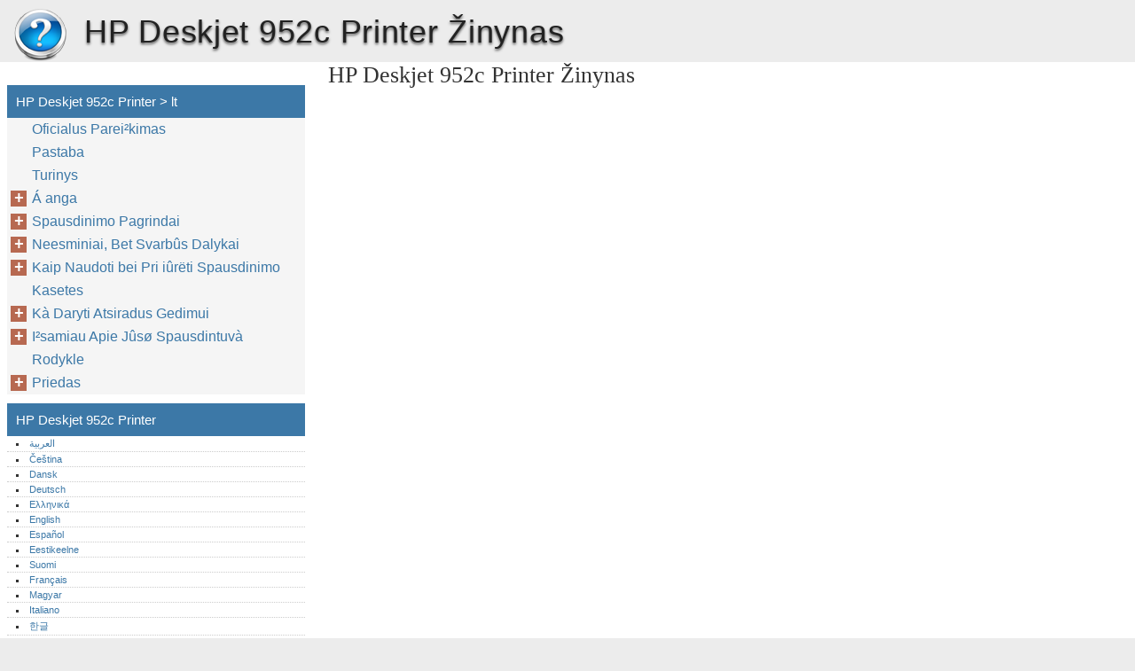

--- FILE ---
content_type: text/html
request_url: https://hp-deskjet-952c-printer.inkjetdoc.com/lt/
body_size: 4945
content:
<!doctype html><html lang=lt>
<head>
<meta charset=utf-8>
<meta name=viewport content="width=device-width,minimum-scale=1,user-scalable=yes">
<meta name=format-detection content="telephone=no">
<link rel=icon href=https://i.inkjetdoc.com/favicon.ico>
<link rel=stylesheet href="https://i.inkjetdoc.com/HP Deskjet 952c Printer/lt/style.min.css">
<link rel=stylesheet href=https://i.inkjetdoc.com/style.min.css>
<title>lt - HP Deskjet 952c Printer</title>
<meta name=description content="!">
<meta name=robots content="max-image-preview:large">
<link rel=canonical href=https://hp-deskjet-952c-printer.inkjetdoc.com/lt/>
<meta property="og:locale" content="en_US">
<meta property="og:site_name" content="HP Deskjet 952c Printer - HP Deskjet 952c Printer help documents in multiple languages in a single place">
<meta property="og:type" content="article">
<meta property="og:title" content="lt - HP Deskjet 952c Printer">
<meta property="og:description" content="!">
<meta property="og:url" content="https://hp-deskjet-952c-printer.inkjetdoc.com/lt/">
<meta property="article:published_time" content="2020-09-28T05:36:02+00:00">
<meta property="article:modified_time" content="2020-09-28T05:36:02+00:00">
<meta name=twitter:card content="summary">
<meta name=twitter:title content="lt - HP Deskjet 952c Printer">
<meta name=twitter:description content="!">
<script type=application/ld+json class=aioseo-schema>
			{"@context":"https:\/\/schema.org","@graph":[{"@type":"WebSite","@id":"https:\/\/hp-deskjet-952c-printer.inkjetdoc.com\/#website","url":"https:\/\/hp-deskjet-952c-printer.inkjetdoc.com\/","name":"HP Deskjet 952c Printer","description":"HP Deskjet 952c Printer help documents in multiple languages in a single place","inLanguage":"en-US","publisher":{"@id":"https:\/\/hp-deskjet-952c-printer.inkjetdoc.com\/#organization"}},{"@type":"Organization","@id":"https:\/\/hp-deskjet-952c-printer.inkjetdoc.com\/#organization","name":"HP Deskjet 952c Printer","url":"https:\/\/hp-deskjet-952c-printer.inkjetdoc.com\/"},{"@type":"BreadcrumbList","@id":"https:\/\/hp-deskjet-952c-printer.inkjetdoc.com\/lt\/#breadcrumblist","itemListElement":[{"@type":"ListItem","@id":"https:\/\/hp-deskjet-952c-printer.inkjetdoc.com\/#listItem","position":1,"item":{"@type":"WebPage","@id":"https:\/\/hp-deskjet-952c-printer.inkjetdoc.com\/","name":"Home","description":"HP DeskJet Printer User\u2019s Guide for Windows 950C Series English","url":"https:\/\/hp-deskjet-952c-printer.inkjetdoc.com\/"},"nextItem":"https:\/\/hp-deskjet-952c-printer.inkjetdoc.com\/lt\/#listItem"},{"@type":"ListItem","@id":"https:\/\/hp-deskjet-952c-printer.inkjetdoc.com\/lt\/#listItem","position":2,"item":{"@type":"WebPage","@id":"https:\/\/hp-deskjet-952c-printer.inkjetdoc.com\/lt\/","name":"lt","description":"!","url":"https:\/\/hp-deskjet-952c-printer.inkjetdoc.com\/lt\/"},"previousItem":"https:\/\/hp-deskjet-952c-printer.inkjetdoc.com\/#listItem"}]},{"@type":"WebPage","@id":"https:\/\/hp-deskjet-952c-printer.inkjetdoc.com\/lt\/#webpage","url":"https:\/\/hp-deskjet-952c-printer.inkjetdoc.com\/lt\/","name":"lt - HP Deskjet 952c Printer","description":"!","inLanguage":"en-US","isPartOf":{"@id":"https:\/\/hp-deskjet-952c-printer.inkjetdoc.com\/#website"},"breadcrumb":{"@id":"https:\/\/hp-deskjet-952c-printer.inkjetdoc.com\/lt\/#breadcrumblist"},"datePublished":"2020-09-28T05:36:02+00:00","dateModified":"2020-09-28T05:36:02+00:00"}]}
		</script>
<link rel=dns-prefetch href=//s.w.org>
<link rel=stylesheet id=wp-block-library-css href="https://hp-deskjet-952c-printer.inkjetdoc.com/wp-includes/css/dist/block-library/style.min.css?ver=5.9.2" media=all>
<style id=global-styles-inline-css>body{--wp--preset--color--black:#000000;--wp--preset--color--cyan-bluish-gray:#abb8c3;--wp--preset--color--white:#ffffff;--wp--preset--color--pale-pink:#f78da7;--wp--preset--color--vivid-red:#cf2e2e;--wp--preset--color--luminous-vivid-orange:#ff6900;--wp--preset--color--luminous-vivid-amber:#fcb900;--wp--preset--color--light-green-cyan:#7bdcb5;--wp--preset--color--vivid-green-cyan:#00d084;--wp--preset--color--pale-cyan-blue:#8ed1fc;--wp--preset--color--vivid-cyan-blue:#0693e3;--wp--preset--color--vivid-purple:#9b51e0;--wp--preset--gradient--vivid-cyan-blue-to-vivid-purple:linear-gradient(135deg,rgba(6,147,227,1) 0%,rgb(155,81,224) 100%);--wp--preset--gradient--light-green-cyan-to-vivid-green-cyan:linear-gradient(135deg,rgb(122,220,180) 0%,rgb(0,208,130) 100%);--wp--preset--gradient--luminous-vivid-amber-to-luminous-vivid-orange:linear-gradient(135deg,rgba(252,185,0,1) 0%,rgba(255,105,0,1) 100%);--wp--preset--gradient--luminous-vivid-orange-to-vivid-red:linear-gradient(135deg,rgba(255,105,0,1) 0%,rgb(207,46,46) 100%);--wp--preset--gradient--very-light-gray-to-cyan-bluish-gray:linear-gradient(135deg,rgb(238,238,238) 0%,rgb(169,184,195) 100%);--wp--preset--gradient--cool-to-warm-spectrum:linear-gradient(135deg,rgb(74,234,220) 0%,rgb(151,120,209) 20%,rgb(207,42,186) 40%,rgb(238,44,130) 60%,rgb(251,105,98) 80%,rgb(254,248,76) 100%);--wp--preset--gradient--blush-light-purple:linear-gradient(135deg,rgb(255,206,236) 0%,rgb(152,150,240) 100%);--wp--preset--gradient--blush-bordeaux:linear-gradient(135deg,rgb(254,205,165) 0%,rgb(254,45,45) 50%,rgb(107,0,62) 100%);--wp--preset--gradient--luminous-dusk:linear-gradient(135deg,rgb(255,203,112) 0%,rgb(199,81,192) 50%,rgb(65,88,208) 100%);--wp--preset--gradient--pale-ocean:linear-gradient(135deg,rgb(255,245,203) 0%,rgb(182,227,212) 50%,rgb(51,167,181) 100%);--wp--preset--gradient--electric-grass:linear-gradient(135deg,rgb(202,248,128) 0%,rgb(113,206,126) 100%);--wp--preset--gradient--midnight:linear-gradient(135deg,rgb(2,3,129) 0%,rgb(40,116,252) 100%);--wp--preset--duotone--dark-grayscale:url('#wp-duotone-dark-grayscale');--wp--preset--duotone--grayscale:url('#wp-duotone-grayscale');--wp--preset--duotone--purple-yellow:url('#wp-duotone-purple-yellow');--wp--preset--duotone--blue-red:url('#wp-duotone-blue-red');--wp--preset--duotone--midnight:url('#wp-duotone-midnight');--wp--preset--duotone--magenta-yellow:url('#wp-duotone-magenta-yellow');--wp--preset--duotone--purple-green:url('#wp-duotone-purple-green');--wp--preset--duotone--blue-orange:url('#wp-duotone-blue-orange');--wp--preset--font-size--small:13px;--wp--preset--font-size--medium:20px;--wp--preset--font-size--large:36px;--wp--preset--font-size--x-large:42px}.has-black-color{color:var(--wp--preset--color--black)!important}.has-cyan-bluish-gray-color{color:var(--wp--preset--color--cyan-bluish-gray)!important}.has-white-color{color:var(--wp--preset--color--white)!important}.has-pale-pink-color{color:var(--wp--preset--color--pale-pink)!important}.has-vivid-red-color{color:var(--wp--preset--color--vivid-red)!important}.has-luminous-vivid-orange-color{color:var(--wp--preset--color--luminous-vivid-orange)!important}.has-luminous-vivid-amber-color{color:var(--wp--preset--color--luminous-vivid-amber)!important}.has-light-green-cyan-color{color:var(--wp--preset--color--light-green-cyan)!important}.has-vivid-green-cyan-color{color:var(--wp--preset--color--vivid-green-cyan)!important}.has-pale-cyan-blue-color{color:var(--wp--preset--color--pale-cyan-blue)!important}.has-vivid-cyan-blue-color{color:var(--wp--preset--color--vivid-cyan-blue)!important}.has-vivid-purple-color{color:var(--wp--preset--color--vivid-purple)!important}.has-black-background-color{background-color:var(--wp--preset--color--black)!important}.has-cyan-bluish-gray-background-color{background-color:var(--wp--preset--color--cyan-bluish-gray)!important}.has-white-background-color{background-color:var(--wp--preset--color--white)!important}.has-pale-pink-background-color{background-color:var(--wp--preset--color--pale-pink)!important}.has-vivid-red-background-color{background-color:var(--wp--preset--color--vivid-red)!important}.has-luminous-vivid-orange-background-color{background-color:var(--wp--preset--color--luminous-vivid-orange)!important}.has-luminous-vivid-amber-background-color{background-color:var(--wp--preset--color--luminous-vivid-amber)!important}.has-light-green-cyan-background-color{background-color:var(--wp--preset--color--light-green-cyan)!important}.has-vivid-green-cyan-background-color{background-color:var(--wp--preset--color--vivid-green-cyan)!important}.has-pale-cyan-blue-background-color{background-color:var(--wp--preset--color--pale-cyan-blue)!important}.has-vivid-cyan-blue-background-color{background-color:var(--wp--preset--color--vivid-cyan-blue)!important}.has-vivid-purple-background-color{background-color:var(--wp--preset--color--vivid-purple)!important}.has-black-border-color{border-color:var(--wp--preset--color--black)!important}.has-cyan-bluish-gray-border-color{border-color:var(--wp--preset--color--cyan-bluish-gray)!important}.has-white-border-color{border-color:var(--wp--preset--color--white)!important}.has-pale-pink-border-color{border-color:var(--wp--preset--color--pale-pink)!important}.has-vivid-red-border-color{border-color:var(--wp--preset--color--vivid-red)!important}.has-luminous-vivid-orange-border-color{border-color:var(--wp--preset--color--luminous-vivid-orange)!important}.has-luminous-vivid-amber-border-color{border-color:var(--wp--preset--color--luminous-vivid-amber)!important}.has-light-green-cyan-border-color{border-color:var(--wp--preset--color--light-green-cyan)!important}.has-vivid-green-cyan-border-color{border-color:var(--wp--preset--color--vivid-green-cyan)!important}.has-pale-cyan-blue-border-color{border-color:var(--wp--preset--color--pale-cyan-blue)!important}.has-vivid-cyan-blue-border-color{border-color:var(--wp--preset--color--vivid-cyan-blue)!important}.has-vivid-purple-border-color{border-color:var(--wp--preset--color--vivid-purple)!important}.has-vivid-cyan-blue-to-vivid-purple-gradient-background{background:var(--wp--preset--gradient--vivid-cyan-blue-to-vivid-purple)!important}.has-light-green-cyan-to-vivid-green-cyan-gradient-background{background:var(--wp--preset--gradient--light-green-cyan-to-vivid-green-cyan)!important}.has-luminous-vivid-amber-to-luminous-vivid-orange-gradient-background{background:var(--wp--preset--gradient--luminous-vivid-amber-to-luminous-vivid-orange)!important}.has-luminous-vivid-orange-to-vivid-red-gradient-background{background:var(--wp--preset--gradient--luminous-vivid-orange-to-vivid-red)!important}.has-very-light-gray-to-cyan-bluish-gray-gradient-background{background:var(--wp--preset--gradient--very-light-gray-to-cyan-bluish-gray)!important}.has-cool-to-warm-spectrum-gradient-background{background:var(--wp--preset--gradient--cool-to-warm-spectrum)!important}.has-blush-light-purple-gradient-background{background:var(--wp--preset--gradient--blush-light-purple)!important}.has-blush-bordeaux-gradient-background{background:var(--wp--preset--gradient--blush-bordeaux)!important}.has-luminous-dusk-gradient-background{background:var(--wp--preset--gradient--luminous-dusk)!important}.has-pale-ocean-gradient-background{background:var(--wp--preset--gradient--pale-ocean)!important}.has-electric-grass-gradient-background{background:var(--wp--preset--gradient--electric-grass)!important}.has-midnight-gradient-background{background:var(--wp--preset--gradient--midnight)!important}.has-small-font-size{font-size:var(--wp--preset--font-size--small)!important}.has-medium-font-size{font-size:var(--wp--preset--font-size--medium)!important}.has-large-font-size{font-size:var(--wp--preset--font-size--large)!important}.has-x-large-font-size{font-size:var(--wp--preset--font-size--x-large)!important}</style>
<link rel=https://api.w.org/ href=https://hp-deskjet-952c-printer.inkjetdoc.com/wp-json/><link rel=alternate type=application/json href=https://hp-deskjet-952c-printer.inkjetdoc.com/wp-json/wp/v2/pages/1298></head>
<body>
<div id=wrapper>
<div id=head class=clearfloat>
<div class=clearfloat>
<a href=/lt hreflang=lt title="HP Deskjet 952c Printer" id=logo style=background:url(https://i.inkjetdoc.com/help_logo.png)>HP Deskjet 952c Printer</a>
<div id=tagline><h1>HP Deskjet 952c Printer Žinynas</h1></div>
<div class=right>
</div>
</div>
<div id=navtop><div id=navleft></div><div id=navright></div></div>
</div>
<div class="container clearfloat"><div id=contwrapper>
<div class=adcontent style=width:0;height:0>
</div>
<h2>HP Deskjet 952c Printer Žinynas</h2>
<div id=content>
<div class=post id=post_1298>
<div class="entry clearfloat">
<div class=clearfix></div>
<div id=pdfcont class=clearfix>
<div class=chapter><div id=page1-div style=width:892px;height:1263px class=prel>
<img width=892 height=1263 src="https://i.inkjetdoc.com/HP Deskjet 952c Printer/lt/HP Deskjet 952c Printer_lt001.png" alt="background image">
<p style=top:323px;left:293px class="ft1-0 pabs wsnw"> 
<p style=top:368px;left:293px class="ft1-0 pabs wsnw"> 
<p style=top:413px;left:293px class="ft1-0 pabs wsnw"> 
<p style=top:458px;left:293px class="ft1-0 pabs wsnw"> 
<p style=top:548px;left:293px class="ft1-0 pabs wsnw">
<p style=top:818px;left:293px class="ft1-0 pabs wsnw"> !
</div>
<div id=page2-div style=width:892px;height:251px class="prel oh">
<img width=892 height=1263 src="https://i.inkjetdoc.com/HP Deskjet 952c Printer/lt/HP Deskjet 952c Printer_lt002.png" alt="background image">
<p style=top:185px;left:222px class="ft2-0 pabs wsnw">
</div>
</div></div>
</div>
</div>
</div>
<div class=adbottom>
</div>
</div>
<div id=sidebar>
<div class=adsidebar style=width:0;height:0>
</div>
<div id=sidebar-top>
<h3>HP Deskjet 952c Printer > lt</h3>
<div id=sidebar-menu>
<ul id=treeview data-curpage=1298>
<li><a href=/lt/oficialus-parei-kimas/>Oficialus Parei²kimas</a>
<li><a href=/lt/pastaba/>Pastaba</a>
<li><a href=/lt/turinys/>Turinys</a>
<li><a href=/lt/%c3%a1-anga/>Á anga</a>
<ul>
<li><a href=/lt/%c3%a1-anga/a%c3%a8i%c3%bb-kad-nusipirkote-hp-deskjet-spausdintuv%c3%a0/>Aèiû, kad nusipirkote HP DeskJet spausdintuvà!</a>
<ul>
<li><a href=/lt/%c3%a1-anga/a%c3%a8i%c3%bb-kad-nusipirkote-hp-deskjet-spausdintuv%c3%a0/ypatingos-hp-deskjet-spausdintuvo-savyb%c3%abs/>Ypatingos HP DeskJet Spausdintuvo Savybës</a>
<li><a href=/lt/%c3%a1-anga/a%c3%a8i%c3%bb-kad-nusipirkote-hp-deskjet-spausdintuv%c3%a0/kur-rasti-daugiau-informacijos/>Kur Rasti Daugiau Informacijos?</a>
<li><a href=/lt/%c3%a1-anga/a%c3%a8i%c3%bb-kad-nusipirkote-hp-deskjet-spausdintuv%c3%a0/windows-3-1x-vartotojams/>Windows 3.1x Vartotojams</a>
</ul>

</ul>

<li><a href=/lt/spausdinimo-pagrindai/>Spausdinimo Pagrindai</a>
<ul>
<li><a href=/lt/spausdinimo-pagrindai/mygtukai-ir-%c3%a3viesiniai-indikatoriai/>Mygtukai ir Ãviesiniai Indikatoriai</a>
<li><a href=/lt/spausdinimo-pagrindai/popieriaus-d%c3%abklai/>Popieriaus Dëklai</a>
<ul>
<li><a href=/lt/spausdinimo-pagrindai/popieriaus-d%c3%abklai/d%c3%abklas-in/>Dëklas IN</a>
<li><a href=/lt/spausdinimo-pagrindai/popieriaus-d%c3%abklai/d%c3%abklas-out/>Dëklas OUT</a>
<li><a href=/lt/spausdinimo-pagrindai/popieriaus-d%c3%abklai/fotopopieriaus-d%c3%abklas/>Fotopopieriaus Dëklas</a>
</ul>

<li><a href=/lt/spausdinimo-pagrindai/kaip-pri-i%c3%bbr%c3%abti-spausdintuv%c3%a0/>Kaip Pri iûrëti Spausdintuvà</a>
<li><a href=/lt/spausdinimo-pagrindai/kaip-spausdinti/>Kaip Spausdinti</a>
<ul>
<li><a href=/lt/spausdinimo-pagrindai/kaip-spausdinti/kaip-surasti-hp-printer-properties-dialogo-langel%c3%a1/>Kaip Surasti HP Printer Properties Dialogo Langelá</a>
</ul>

<li><a href=/lt/spausdinimo-pagrindai/printer-properties-dialogo-langelis/>Printer Properties Dialogo Langelis</a>
<ul>
<li><a href=/lt/spausdinimo-pagrindai/printer-properties-dialogo-langelis/kortel%c3%ab-setup/>Kortelë Setup</a>
<li><a href=/lt/spausdinimo-pagrindai/printer-properties-dialogo-langelis/kortel%c3%ab-features/>Kortelë Features</a>
<li><a href=/lt/spausdinimo-pagrindai/printer-properties-dialogo-langelis/kortel%c3%ab-advanced/>Kortelë Advanced</a>
</ul>

<li><a href=/lt/spausdinimo-pagrindai/hp-deskjet-toolbox-5/>HP DeskJet Toolbox</a>
<ul>
<li><a href=/lt/spausdinimo-pagrindai/hp-deskjet-toolbox-5/windows-95-98-ir-windows-nt-4-0/>Windows 95, 98 ir Windows NT 4.0</a>
<li><a href=/lt/spausdinimo-pagrindai/hp-deskjet-toolbox-5/kortel%c3%ab-printer-services/>Kortelë Printer Services</a>
</ul>

</ul>

<li><a href=/lt/neesminiai-bet-svarb%c3%bbs-dalykai/>Neesminiai, Bet Svarbûs Dalykai</a>
<ul>
<li><a href=/lt/neesminiai-bet-svarb%c3%bbs-dalykai/koks-tinkamas-popierius/>Koks Tinkamas Popierius</a>
<li><a href=/lt/neesminiai-bet-svarb%c3%bbs-dalykai/kaip-spausdinti-ant-%c3%a1vairi%c3%b8-popieriaus-bei-kitokios-terp%c3%abs-r%c3%bb-i%c3%b8/>Kaip Spausdinti Ant Ávairiø Popieriaus Bei Kitokios Terpës Rû²iø</a>
</ul>

<li><a href=/lt/kaip-naudoti-bei-pri-i%c3%bbr%c3%abti-spausdinimo-kasetes/>Kaip Naudoti bei Pri iûrëti Spausdinimo Kasetes</a>
<ul>
<li><a href=/lt/kaip-naudoti-bei-pri-i%c3%bbr%c3%abti-spausdinimo-kasetes/spausdinimo-kase%c3%a8i%c3%b8-b%c3%bbkl%c3%ab/>Spausdinimo Kaseèiø Bûklë</a>
<li><a href=/lt/kaip-naudoti-bei-pri-i%c3%bbr%c3%abti-spausdinimo-kasetes/kaip-pakeisti-spausdinimo-kasetes/>Kaip Pakeisti Spausdinimo Kasetes</a>
<ul>
<li><a href=/lt/kaip-naudoti-bei-pri-i%c3%bbr%c3%abti-spausdinimo-kasetes/kaip-pakeisti-spausdinimo-kasetes/spausdinimo-kasetei-pakeisti/>Spausdinimo Kasetei Pakeisti:</a>
</ul>

<li><a href=/lt/kaip-naudoti-bei-pri-i%c3%bbr%c3%abti-spausdinimo-kasetes/kaip-saugoti-spausdinimo-kasetes/>Kaip Saugoti Spausdinimo Kasetes</a>
<li><a href=/lt/kaip-naudoti-bei-pri-i%c3%bbr%c3%abti-spausdinimo-kasetes/kaip-valyti-spausdinimo-kasetes/>Kaip Valyti Spausdinimo Kasetes</a>
<ul>
<li><a href=/lt/kaip-naudoti-bei-pri-i%c3%bbr%c3%abti-spausdinimo-kasetes/kaip-valyti-spausdinimo-kasetes/kada-reikia-valyti/>Kada Reikia Valyti?</a>
<li><a href=/lt/kaip-naudoti-bei-pri-i%c3%bbr%c3%abti-spausdinimo-kasetes/kaip-valyti-spausdinimo-kasetes/jei-matote-kad-tr%c3%bbksta-linij%c3%b8-ar-ta-k%c3%b8/>Jei Matote, kad Trûksta Linijø ar Ta²kø</a>
<li><a href=/lt/kaip-naudoti-bei-pri-i%c3%bbr%c3%abti-spausdinimo-kasetes/kaip-valyti-spausdinimo-kasetes/jei-matote-ra-alo-dry-ius/>Jei Matote Ra²alo Dry ius</a>
<li><a href=/lt/kaip-naudoti-bei-pri-i%c3%bbr%c3%abti-spausdinimo-kasetes/kaip-valyti-spausdinimo-kasetes/kaip-spausdinimo-kasetes-bei-spausdinimo-kase%c3%a8i%c3%b8-r%c3%abmus-valyti-rankiniu-b%c3%bbdu/>Kaip Spausdinimo Kasetes bei Spausdinimo Kaseèiø Rëmus Valyti Rankiniu Bûdu</a>
</ul>

<li><a href=/lt/kaip-naudoti-bei-pri-i%c3%bbr%c3%abti-spausdinimo-kasetes/ala-d%c3%abl-spausdinimo-kase%c3%a8i%c3%b8-u-pildymo/>×ala Dël Spausdinimo Kaseèiø U pildymo</a>
</ul>

<li><a href=/lt/k%c3%a0-daryti-atsiradus-gedimui/>Kà Daryti Atsiradus Gedimui</a>
<ul>
<li><a href=/lt/k%c3%a0-daryti-atsiradus-gedimui/patarimai-kaip-elgtis-atsiradus-gedimui/>Patarimai, Kaip Elgtis Atsiradus Gedimui</a>
<li><a href=/lt/k%c3%a0-daryti-atsiradus-gedimui/hp-klient%c3%b8-aptarnavimas/>HP Klientø Aptarnavimas</a>
<ul>
<li><a href=/lt/k%c3%a0-daryti-atsiradus-gedimui/hp-klient%c3%b8-aptarnavimas/hp-klient%c3%b8-aptarnavimas-per-internet%c3%a0/>HP Klientø Aptarnavimas per Internetà</a>
<li><a href=/lt/k%c3%a0-daryti-atsiradus-gedimui/hp-klient%c3%b8-aptarnavimas/hp-klient%c3%b8-aptarnavimo-audio-patarimai-tik-jav/>HP Klientø Aptarnavimo Audio Patarimai (tik JAV)</a>
<li><a href=/lt/k%c3%a0-daryti-atsiradus-gedimui/hp-klient%c3%b8-aptarnavimas/spausdintuvo-programin%c3%ab-%c3%a1ranga/>Spausdintuvo Programinë Áranga</a>
<li><a href=/lt/k%c3%a0-daryti-atsiradus-gedimui/hp-klient%c3%b8-aptarnavimas/hp-klient%c3%b8-aptarnavimas-remontas/>HP Klientø Aptarnavimas - Remontas</a>
<li><a href=/lt/k%c3%a0-daryti-atsiradus-gedimui/hp-klient%c3%b8-aptarnavimas/hp-klient%c3%b8-aptarnavimas-telefonu/>HP Klientø Aptarnavimas Telefonu</a>
<li><a href=/lt/k%c3%a0-daryti-atsiradus-gedimui/hp-klient%c3%b8-aptarnavimas/pasibaigus-nemokamos-telefonin%c3%abs-pagalbos-periodui/>Pasibaigus Nemokamos Telefoninës Pagalbos Periodui</a>
<li><a href=/lt/k%c3%a0-daryti-atsiradus-gedimui/hp-klient%c3%b8-aptarnavimas/papildomos-garantijos-pasirinkimas/>Papildomos Garantijos Pasirinkimas</a>
</ul>

</ul>

<li><a href=/lt/i-samiau-apie-j%c3%bbs%c3%b8-spausdintuv%c3%a0/>I²samiau Apie Jûsø Spausdintuvà</a>
<ul>
<li><a href=/lt/i-samiau-apie-j%c3%bbs%c3%b8-spausdintuv%c3%a0/nustatymo-instrukcijos/>Nustatymo Instrukcijos</a>
<ul>
<li><a href=/lt/i-samiau-apie-j%c3%bbs%c3%b8-spausdintuv%c3%a0/nustatymo-instrukcijos/kaip-naudoti-lygiagret%c3%b8-kabel%c3%a1/>Kaip Naudoti Lygiagretø Kabelá</a>
<li><a href=/lt/i-samiau-apie-j%c3%bbs%c3%b8-spausdintuv%c3%a0/nustatymo-instrukcijos/kaip-naudoti-usb-kabel%c3%a1-reikalinga-windows-98-sistema/>Kaip Naudoti USB Kabelá (Reikalinga Windows 98 sistema)</a>
</ul>

<li><a href=/lt/i-samiau-apie-j%c3%bbs%c3%b8-spausdintuv%c3%a0/techniniai-duomenys/>Techniniai Duomenys</a>
<ul>
<li><a href=/lt/i-samiau-apie-j%c3%bbs%c3%b8-spausdintuv%c3%a0/techniniai-duomenys/kalb%c3%b8-kodai/>Kalbø Kodai</a>
</ul>

<li><a href=/lt/i-samiau-apie-j%c3%bbs%c3%b8-spausdintuv%c3%a0/teisin%c3%ab-informacija/>Teisinë Informacija</a>
<ul>
<li><a href=/lt/i-samiau-apie-j%c3%bbs%c3%b8-spausdintuv%c3%a0/teisin%c3%ab-informacija/pastabos-d%c3%abl-atitikimo/>Pastabos Dël Atitikimo</a>
<li><a href=/lt/i-samiau-apie-j%c3%bbs%c3%b8-spausdintuv%c3%a0/teisin%c3%ab-informacija/ribota-garantija/>Ribota Garantija</a>
<li><a href=/lt/i-samiau-apie-j%c3%bbs%c3%b8-spausdintuv%c3%a0/teisin%c3%ab-informacija/hp-2000-met%c3%b8-garantija/>HP 2000 Metø Garantija</a>
</ul>

</ul>

<li><a href=/lt/rodykle/>Rodykle</a>
<li><a href=/lt/priedas/>Priedas</a>
<ul>
<li><a href=/lt/priedas/spausdinimas-windows-3-1x-sistemoje/>Spausdinimas Windows 3.1x sistemoje</a>
<li><a href=/lt/priedas/windows-3-1x-hp-deskjet-950c-printer-properties-dialogo-langelis/>Windows 3.1x HP DeskJet 950C Printer Properties Dialogo Langelis</a>
<ul>
<li><a href=/lt/priedas/windows-3-1x-hp-deskjet-950c-printer-properties-dialogo-langelis/windows-3-1x-kortel%c3%ab-setup/>Windows 3.1x Kortelë Setup</a>
<li><a href=/lt/priedas/windows-3-1x-hp-deskjet-950c-printer-properties-dialogo-langelis/windows-3-1x-kortel%c3%ab-features/>Windows 3.1x Kortelë Features</a>
<li><a href=/lt/priedas/windows-3-1x-hp-deskjet-950c-printer-properties-dialogo-langelis/windows-3-1x-kortel%c3%ab-color/>Windows 3.1x Kortelë Color</a>
<li><a href=/lt/priedas/windows-3-1x-hp-deskjet-950c-printer-properties-dialogo-langelis/windows-3-1x-kortel%c3%ab-services/>Windows 3.1x Kortelë Services</a>
</ul>

<li><a href=/lt/priedas/windows-3-1x-hp-deskjet-950c-toolbox-5/>Windows 3.1x HP DeskJet 950C Toolbox</a>
<ul>
<li><a href=/lt/priedas/windows-3-1x-hp-deskjet-950c-toolbox-5/how-do-i-4/>How Do I?</a>
</ul>

<li><a href=/lt/priedas/minimalios-spausdinimo-para-t%c3%abs/>Minimalios Spausdinimo Para²tës</a>
<li><a href=/lt/priedas/reikalavimai-sistemai/>Reikalavimai Sistemai</a>
<li><a href=/lt/priedas/dalys-ir-reikmenys/>Dalys ir Reikmenys</a>
<ul>
<li><a href=/lt/priedas/dalys-ir-reikmenys/spausdintuvo-instrukcija-kaip-greitai-prad%c3%abti-darb%c3%a0-ir-vartotojo-vadovai/>Spausdintuvo Instrukcija “Kaip Greitai Pradëti Darbà” ir Vartotojo Vadovai</a>
<li><a href=/lt/priedas/dalys-ir-reikmenys/popierius-ir-kitos-med-iagos-spausdinimui/>Popierius ir Kitos Med iagos Spausdinimui</a>
</ul>

<li><a href=/lt/priedas/informacija-apie-u-sakym%c3%a0/>Informacija Apie U sakymà</a>
</ul>

</ul>
</div>
</div>
<div id=sidebar-bottom>
<h3>HP Deskjet 952c Printer</h3>
<div id=sidebar_lang>
<ul>
<li><a href=/ar/ hreflang=ar>العربية</a>
<li><a href=/cs/ hreflang=cs>Čeština</a>
<li><a href=/da/ hreflang=da>Dansk</a>
<li><a href=/de/ hreflang=de>Deutsch</a>
<li><a href=/el/ hreflang=el>Ελληνικά</a>
<li><a href=/en/ hreflang=en>English</a>
<li><a href=/es/ hreflang=es>Español</a>
<li><a href=/et/ hreflang=et>Eestikeelne</a>
<li><a href=/fi/ hreflang=fi>Suomi</a>
<li><a href=/fr/ hreflang=fr>Français</a>
<li><a href=/hu/ hreflang=hu>Magyar</a>
<li><a href=/it/ hreflang=it>Italiano</a>
<li><a href=/ko/ hreflang=ko>한글</a>
<li class=current><a href=/lt/ hreflang=lt>Lietuvių</a>
<li><a href=/nl/ hreflang=nl>Nederlands</a>
<li><a href=/no/ hreflang=no>Norsk (bokmål)‎</a>
<li><a href=/pl/ hreflang=pl>Polski</a>
<li><a href=/pt/ hreflang=pt>Português‎</a>
<li><a href=/sk/ hreflang=sk>Slovenčina</a>
<li><a href=/sv/ hreflang=sv>Svenska</a>
<li><a href=/tr/ hreflang=tr>Türkçe</a>
<li><a href=/zh-cn/ hreflang=zh_cn>简体中文</a>
</ul>
</div>
</div>
</div></div>
<div id=footer>Powered by <a href=https://inkjetdoc.com/ hreflang=en>inkjetdoc.com</a></div>
<script src=//ajax.googleapis.com/ajax/libs/jquery/1.7.2/jquery.min.js></script><script src=https://i.inkjetdoc.com/tree.min.js></script>
</body>
</html>

--- FILE ---
content_type: text/css
request_url: https://i.inkjetdoc.com/HP%20Deskjet%20952c%20Printer/lt/style.min.css
body_size: 43327
content:
.prel{position:relative}.pabs{position:absolute}.oh{overflow:hidden}.wsnw{white-space:nowrap}p{margin:0;padding:0}.ft1-0{font-size:41px;font-family:LLEOEJ+MSTT31753358d8o1118443S00;color:#000}.ft2-0{font-size:20px;font-family:LLEOOB+MSTT31753358d8o559221S00;color:#000}.ft2-1{font-size:14px;font-family:LLEOPC+MSTT31753358d8o400158S00;color:#000}.ft2-2{font-size:13px;font-family:LLEPBL+MSTT3130b40adfo360134S00;color:#000}.ft2-3{font-size:13px;line-height:22px;font-family:LLEPBL+MSTT3130b40adfo360134S00;color:#000}.ft3-0{font-size:14px;font-family:LLEOPC+MSTT31753358d8o400158S00;color:#000}.ft3-1{font-size:16px;font-family:LLFFGD+MSTT3130b40adfo438163S00;color:#000}.ft3-2{font-size:13px;font-family:LLEPBL+MSTT3130b40adfo360134S00;color:#000}.ft3-3{font-size:32px;font-family:LLFHDK+MSTT31753358d8o879348S00;color:#000}.ft3-4{font-size:13px;line-height:19px;font-family:LLEPBL+MSTT3130b40adfo360134S00;color:#000}.ft4-0{font-size:14px;font-family:LLEOPC+MSTT31753358d8o400158S00;color:#000}.ft4-1{font-size:18px;font-family:LLFHKJ+MSTT31753358d8o479190S00;color:#000}.ft5-0{font-size:14px;font-family:LLEOPC+MSTT31753358d8o400158S00;color:#000}.ft5-1{font-size:32px;font-family:LLFHDK+MSTT31753358d8o879348S00;color:#000}.ft5-2{font-size:20px;font-family:LLEOOB+MSTT31753358d8o559221S00;color:#000}.ft5-3{font-size:14px;font-family:LLGCID+MSTT3130b40adfo379141S00;color:#000}.ft5-4{font-size:18px;font-family:LLFHKJ+MSTT31753358d8o479190S00;color:#000}.ft5-5{font-size:5px;font-family:HPSansBold;color:#231f20}.ft5-6{font-size:13px;font-family:LLEPBL+MSTT3130b40adfo360134S00;color:#000}.ft5-7{font-size:14px;font-family:LLGPKN+MSTT317e37191co379139IS00;color:#000}.ft5-8{font-size:14px;line-height:18px;font-family:LLGCID+MSTT3130b40adfo379141S00;color:#000}.ft5-9{font-size:13px;line-height:17px;font-family:LLEPBL+MSTT3130b40adfo360134S00;color:#000}.ft6-0{font-size:14px;font-family:LLEOPC+MSTT31753358d8o400158S00;color:#000}.ft6-1{font-size:18px;font-family:LLFHKJ+MSTT31753358d8o479190S00;color:#000}.ft6-2{font-size:14px;font-family:LLGCID+MSTT3130b40adfo379141S00;color:#000}.ft6-3{font-size:14px;font-family:LLGPKN+MSTT317e37191co379139IS00;color:#000}.ft6-4{font-size:14px;font-family:LLHIDN+MSTT31753358d8o379150S00;color:#000}.ft6-5{font-size:14px;line-height:18px;font-family:LLGCID+MSTT3130b40adfo379141S00;color:#000}.ft7-0{font-size:14px;font-family:LLEOPC+MSTT31753358d8o400158S00;color:#000}.ft7-1{font-size:54px;font-family:LLHPKG+MSTT31753358d8o1439570S00;color:#fff}.ft7-2{font-size:32px;font-family:LLFHDK+MSTT31753358d8o879348S00;color:#000}.ft7-3{font-size:20px;font-family:LLEOOB+MSTT31753358d8o559221S00;color:#000}.ft7-4{font-size:14px;font-family:LLGCID+MSTT3130b40adfo379141S00;color:#000}.ft7-5{font-size:14px;font-family:LLHIDN+MSTT31753358d8o379150S00;color:#000}.ft7-6{font-size:15px;font-family:LLIOKE+MSTT31753358d8o420166S00;color:#fff}.ft8-0{font-size:14px;font-family:LLEOPC+MSTT31753358d8o400158S00;color:#000}.ft8-1{font-size:18px;font-family:LLFHKJ+MSTT31753358d8o479190S00;color:#000}.ft8-2{font-size:20px;font-family:LLEOOB+MSTT31753358d8o559221S00;color:#fff}.ft8-3{font-size:20px;font-family:LLEOOB+MSTT31753358d8o559221S00;color:#000}.ft8-4{font-size:14px;font-family:LLGCID+MSTT3130b40adfo379141S00;color:#000}.ft8-5{font-size:13px;font-family:LLEPBL+MSTT3130b40adfo360134S00;color:#000}.ft8-6{font-size:14px;line-height:23px;font-family:LLGCID+MSTT3130b40adfo379141S00;color:#000}.ft9-0{font-size:14px;font-family:LLEOPC+MSTT31753358d8o400158S00;color:#000}.ft9-1{font-size:18px;font-family:LLFHKJ+MSTT31753358d8o479190S00;color:#000}.ft9-2{font-size:20px;font-family:LLEOOB+MSTT31753358d8o559221S00;color:#fff}.ft9-3{font-size:14px;font-family:LLGCID+MSTT3130b40adfo379141S00;color:#000}.ft9-4{font-size:20px;font-family:LLEOOB+MSTT31753358d8o559221S00;color:#000}.ft9-5{font-size:14px;font-family:MSTT3130b40adfo379156S00;color:#000}.ft9-6{font-size:14px;font-family:LLHIDN+MSTT31753358d8o379150S00;color:#000}.ft9-7{font-size:13px;font-family:LLEPBL+MSTT3130b40adfo360134S00;color:#000}.ft9-8{font-size:14px;line-height:23px;font-family:LLGCID+MSTT3130b40adfo379141S00;color:#000}.ft10-0{font-size:14px;font-family:LLEOPC+MSTT31753358d8o400158S00;color:#000}.ft10-1{font-size:18px;font-family:LLFHKJ+MSTT31753358d8o479190S00;color:#000}.ft10-2{font-size:20px;font-family:LLEOOB+MSTT31753358d8o559221S00;color:#fff}.ft10-3{font-size:20px;font-family:LLEOOB+MSTT31753358d8o559221S00;color:#000}.ft10-4{font-size:14px;font-family:LLGCID+MSTT3130b40adfo379141S00;color:#000}.ft10-5{font-size:13px;font-family:LLEPBL+MSTT3130b40adfo360134S00;color:#000}.ft10-6{font-size:14px;font-family:LLGPKN+MSTT317e37191co379139IS00;color:#000}.ft11-0{font-size:14px;font-family:LLEOPC+MSTT31753358d8o400158S00;color:#000}.ft11-1{font-size:18px;font-family:LLFHKJ+MSTT31753358d8o479190S00;color:#000}.ft11-2{font-size:20px;font-family:LLEOOB+MSTT31753358d8o559221S00;color:#fff}.ft11-3{font-size:15px;font-family:LLIOKE+MSTT31753358d8o420166S00;color:#000}.ft11-4{font-size:14px;font-family:LLHIDN+MSTT31753358d8o379150S00;color:#000}.ft11-5{font-size:14px;font-family:LLGCID+MSTT3130b40adfo379141S00;color:#000}.ft11-6{font-size:17px;font-family:MSTT3130b40adfo459171S00;color:#000}.ft11-7{font-size:13px;font-family:LLEPBL+MSTT3130b40adfo360134S00;color:#000}.ft11-8{font-size:13px;font-family:LLMGDD+MSTT31753358d8o360143S00;color:#000}.ft11-9{font-size:14px;font-family:LLGPKN+MSTT317e37191co379139IS00;color:#000}.ft12-0{font-size:14px;font-family:LLEOPC+MSTT31753358d8o400158S00;color:#000}.ft12-1{font-size:18px;font-family:LLFHKJ+MSTT31753358d8o479190S00;color:#000}.ft12-2{font-size:20px;font-family:LLEOOB+MSTT31753358d8o559221S00;color:#fff}.ft12-3{font-size:20px;font-family:LLEOOB+MSTT31753358d8o559221S00;color:#000}.ft12-4{font-size:14px;font-family:LLGCID+MSTT3130b40adfo379141S00;color:#000}.ft12-5{font-size:13px;font-family:LLEPBL+MSTT3130b40adfo360134S00;color:#000}.ft12-6{font-size:13px;font-family:LLMGDD+MSTT31753358d8o360143S00;color:#000}.ft13-0{font-size:14px;font-family:LLEOPC+MSTT31753358d8o400158S00;color:#000}.ft13-1{font-size:18px;font-family:LLFHKJ+MSTT31753358d8o479190S00;color:#000}.ft13-2{font-size:20px;font-family:LLEOOB+MSTT31753358d8o559221S00;color:#fff}.ft13-3{font-size:13px;font-family:LLEPBL+MSTT3130b40adfo360134S00;color:#000}.ft13-4{font-size:13px;font-family:LLMGDD+MSTT31753358d8o360143S00;color:#000}.ft13-5{font-size:13px;line-height:24px;font-family:LLEPBL+MSTT3130b40adfo360134S00;color:#000}.ft14-0{font-size:14px;font-family:LLEOPC+MSTT31753358d8o400158S00;color:#000}.ft14-1{font-size:18px;font-family:LLFHKJ+MSTT31753358d8o479190S00;color:#000}.ft14-2{font-size:20px;font-family:LLEOOB+MSTT31753358d8o559221S00;color:#fff}.ft14-3{font-size:20px;font-family:LLEOOB+MSTT31753358d8o559221S00;color:#000}.ft14-4{font-size:14px;font-family:LLGCID+MSTT3130b40adfo379141S00;color:#000}.ft14-5{font-size:14px;font-family:LLHIDN+MSTT31753358d8o379150S00;color:#000}.ft14-6{font-size:14px;font-family:MSTT3130b40adfo379156S00;color:#000}.ft14-7{font-size:13px;font-family:LLEPBL+MSTT3130b40adfo360134S00;color:#000}.ft14-8{font-size:13px;font-family:LLNNCC+MSTT317e37191co360132IS00;color:#000}.ft14-9{font-size:13px;font-family:LLMGDD+MSTT31753358d8o360143S00;color:#000}.ft15-0{font-size:14px;font-family:LLEOPC+MSTT31753358d8o400158S00;color:#000}.ft15-1{font-size:54px;font-family:LLHPKG+MSTT31753358d8o1439570S00;color:#fff}.ft15-2{font-size:32px;font-family:LLFHDK+MSTT31753358d8o879348S00;color:#000}.ft15-3{font-size:20px;font-family:LLEOOB+MSTT31753358d8o559221S00;color:#000}.ft15-4{font-size:14px;font-family:LLGCID+MSTT3130b40adfo379141S00;color:#000}.ft15-5{font-size:14px;font-family:LLHIDN+MSTT31753358d8o379150S00;color:#000}.ft15-6{font-size:11px;font-family:MSTT3130b40adfo304113S00;color:#000}.ft15-7{font-size:14px;line-height:23px;font-family:LLGCID+MSTT3130b40adfo379141S00;color:#000}.ft16-0{font-size:14px;font-family:LLEOPC+MSTT31753358d8o400158S00;color:#000}.ft16-1{font-size:18px;font-family:LLFHKJ+MSTT31753358d8o479190S00;color:#000}.ft16-2{font-size:20px;font-family:LLEOOB+MSTT31753358d8o559221S00;color:#fff}.ft16-3{font-size:13px;font-family:LLEPBL+MSTT3130b40adfo360134S00;color:#000}.ft16-4{font-size:16px;font-family:LLOMMO+MSTT31753358d8o438174S00;color:#fff}.ft16-5{font-size:13px;font-family:LLMGDD+MSTT31753358d8o360143S00;color:#000}.ft17-0{font-size:14px;font-family:LLEOPC+MSTT31753358d8o400158S00;color:#000}.ft17-1{font-size:18px;font-family:LLFHKJ+MSTT31753358d8o479190S00;color:#000}.ft17-2{font-size:20px;font-family:LLEOOB+MSTT31753358d8o559221S00;color:#fff}.ft17-3{font-size:16px;font-family:LLOMMO+MSTT31753358d8o438174S00;color:#fff}.ft17-4{font-size:13px;font-family:LLMGDD+MSTT31753358d8o360143S00;color:#000}.ft17-5{font-size:13px;font-family:LLEPBL+MSTT3130b40adfo360134S00;color:#000}.ft17-6{font-size:13px;font-family:LLNNCC+MSTT317e37191co360132IS00;color:#000}.ft17-7{font-size:14px;font-family:LLHIDN+MSTT31753358d8o379150S00;color:#000}.ft18-0{font-size:14px;font-family:LLEOPC+MSTT31753358d8o400158S00;color:#000}.ft18-1{font-size:18px;font-family:LLFHKJ+MSTT31753358d8o479190S00;color:#000}.ft18-2{font-size:20px;font-family:LLEOOB+MSTT31753358d8o559221S00;color:#fff}.ft18-3{font-size:13px;font-family:LLEPBL+MSTT3130b40adfo360134S00;color:#000}.ft18-4{font-size:16px;font-family:LLOMMO+MSTT31753358d8o438174S00;color:#fff}.ft18-5{font-size:13px;font-family:LLMGDD+MSTT31753358d8o360143S00;color:#000}.ft19-0{font-size:14px;font-family:LLEOPC+MSTT31753358d8o400158S00;color:#000}.ft19-1{font-size:18px;font-family:LLFHKJ+MSTT31753358d8o479190S00;color:#000}.ft19-2{font-size:20px;font-family:LLEOOB+MSTT31753358d8o559221S00;color:#fff}.ft19-3{font-size:16px;font-family:LLOMMO+MSTT31753358d8o438174S00;color:#fff}.ft19-4{font-size:13px;font-family:LLMGDD+MSTT31753358d8o360143S00;color:#000}.ft19-5{font-size:13px;font-family:LLEPBL+MSTT3130b40adfo360134S00;color:#000}.ft19-6{font-size:13px;font-family:LLNNCC+MSTT317e37191co360132IS00;color:#000}.ft20-0{font-size:14px;font-family:LLEOPC+MSTT31753358d8o400158S00;color:#000}.ft20-1{font-size:18px;font-family:LLFHKJ+MSTT31753358d8o479190S00;color:#000}.ft20-2{font-size:20px;font-family:LLEOOB+MSTT31753358d8o559221S00;color:#fff}.ft20-3{font-size:13px;font-family:LLEPBL+MSTT3130b40adfo360134S00;color:#000}.ft20-4{font-size:16px;font-family:LLOMMO+MSTT31753358d8o438174S00;color:#fff}.ft20-5{font-size:13px;font-family:LLMGDD+MSTT31753358d8o360143S00;color:#000}.ft21-0{font-size:14px;font-family:LLEOPC+MSTT31753358d8o400158S00;color:#000}.ft21-1{font-size:18px;font-family:LLFHKJ+MSTT31753358d8o479190S00;color:#000}.ft21-2{font-size:20px;font-family:LLEOOB+MSTT31753358d8o559221S00;color:#fff}.ft21-3{font-size:16px;font-family:LLOMMO+MSTT31753358d8o438174S00;color:#fff}.ft21-4{font-size:13px;font-family:LLMGDD+MSTT31753358d8o360143S00;color:#000}.ft21-5{font-size:13px;font-family:LLEPBL+MSTT3130b40adfo360134S00;color:#000}.ft21-6{font-size:13px;font-family:LLNNCC+MSTT317e37191co360132IS00;color:#000}.ft22-0{font-size:14px;font-family:LLEOPC+MSTT31753358d8o400158S00;color:#000}.ft22-1{font-size:18px;font-family:LLFHKJ+MSTT31753358d8o479190S00;color:#000}.ft22-2{font-size:20px;font-family:LLEOOB+MSTT31753358d8o559221S00;color:#fff}.ft22-3{font-size:13px;font-family:LLEPBL+MSTT3130b40adfo360134S00;color:#000}.ft22-4{font-size:16px;font-family:LLOMMO+MSTT31753358d8o438174S00;color:#fff}.ft22-5{font-size:13px;font-family:LLMGDD+MSTT31753358d8o360143S00;color:#000}.ft23-0{font-size:14px;font-family:LLEOPC+MSTT31753358d8o400158S00;color:#000}.ft23-1{font-size:18px;font-family:LLFHKJ+MSTT31753358d8o479190S00;color:#000}.ft23-2{font-size:20px;font-family:LLEOOB+MSTT31753358d8o559221S00;color:#fff}.ft23-3{font-size:16px;font-family:LLOMMO+MSTT31753358d8o438174S00;color:#fff}.ft23-4{font-size:13px;font-family:LLMGDD+MSTT31753358d8o360143S00;color:#000}.ft23-5{font-size:13px;font-family:LLEPBL+MSTT3130b40adfo360134S00;color:#000}.ft23-6{font-size:13px;font-family:LLNNCC+MSTT317e37191co360132IS00;color:#000}.ft23-7{font-size:14px;font-family:LLHIDN+MSTT31753358d8o379150S00;color:#000}.ft24-0{font-size:14px;font-family:LLEOPC+MSTT31753358d8o400158S00;color:#000}.ft24-1{font-size:18px;font-family:LLFHKJ+MSTT31753358d8o479190S00;color:#000}.ft24-2{font-size:20px;font-family:LLEOOB+MSTT31753358d8o559221S00;color:#fff}.ft24-3{font-size:13px;font-family:LLEPBL+MSTT3130b40adfo360134S00;color:#000}.ft24-4{font-size:16px;font-family:LLOMMO+MSTT31753358d8o438174S00;color:#fff}.ft24-5{font-size:13px;font-family:LLMGDD+MSTT31753358d8o360143S00;color:#000}.ft24-6{font-size:14px;font-family:LLGCID+MSTT3130b40adfo379141S00;color:#000}.ft25-0{font-size:14px;font-family:LLEOPC+MSTT31753358d8o400158S00;color:#000}.ft25-1{font-size:18px;font-family:LLFHKJ+MSTT31753358d8o479190S00;color:#000}.ft25-2{font-size:20px;font-family:LLEOOB+MSTT31753358d8o559221S00;color:#fff}.ft25-3{font-size:16px;font-family:LLOMMO+MSTT31753358d8o438174S00;color:#fff}.ft25-4{font-size:13px;font-family:LLMGDD+MSTT31753358d8o360143S00;color:#000}.ft25-5{font-size:13px;font-family:LLEPBL+MSTT3130b40adfo360134S00;color:#000}.ft25-6{font-size:13px;font-family:LLNNCC+MSTT317e37191co360132IS00;color:#000}.ft26-0{font-size:14px;font-family:LLEOPC+MSTT31753358d8o400158S00;color:#000}.ft26-1{font-size:18px;font-family:LLFHKJ+MSTT31753358d8o479190S00;color:#000}.ft26-2{font-size:20px;font-family:LLEOOB+MSTT31753358d8o559221S00;color:#fff}.ft26-3{font-size:13px;font-family:LLEPBL+MSTT3130b40adfo360134S00;color:#000}.ft26-4{font-size:16px;font-family:LLOMMO+MSTT31753358d8o438174S00;color:#fff}.ft26-5{font-size:13px;font-family:LLMGDD+MSTT31753358d8o360143S00;color:#000}.ft26-6{font-size:14px;font-family:LLHIDN+MSTT31753358d8o379150S00;color:#000}.ft27-0{font-size:14px;font-family:LLEOPC+MSTT31753358d8o400158S00;color:#000}.ft27-1{font-size:18px;font-family:LLFHKJ+MSTT31753358d8o479190S00;color:#000}.ft27-2{font-size:20px;font-family:LLEOOB+MSTT31753358d8o559221S00;color:#fff}.ft27-3{font-size:16px;font-family:LLOMMO+MSTT31753358d8o438174S00;color:#fff}.ft27-4{font-size:13px;font-family:LLMGDD+MSTT31753358d8o360143S00;color:#000}.ft27-5{font-size:13px;font-family:LLEPBL+MSTT3130b40adfo360134S00;color:#000}.ft27-6{font-size:13px;font-family:LLNNCC+MSTT317e37191co360132IS00;color:#000}.ft28-0{font-size:14px;font-family:LLEOPC+MSTT31753358d8o400158S00;color:#000}.ft28-1{font-size:18px;font-family:LLFHKJ+MSTT31753358d8o479190S00;color:#000}.ft28-2{font-size:20px;font-family:LLEOOB+MSTT31753358d8o559221S00;color:#fff}.ft28-3{font-size:13px;font-family:LLEPBL+MSTT3130b40adfo360134S00;color:#000}.ft28-4{font-size:16px;font-family:LLOMMO+MSTT31753358d8o438174S00;color:#fff}.ft28-5{font-size:13px;font-family:LLMGDD+MSTT31753358d8o360143S00;color:#000}.ft29-0{font-size:14px;font-family:LLEOPC+MSTT31753358d8o400158S00;color:#000}.ft29-1{font-size:18px;font-family:LLFHKJ+MSTT31753358d8o479190S00;color:#000}.ft29-2{font-size:20px;font-family:LLEOOB+MSTT31753358d8o559221S00;color:#fff}.ft29-3{font-size:16px;font-family:LLOMMO+MSTT31753358d8o438174S00;color:#fff}.ft29-4{font-size:13px;font-family:LLMGDD+MSTT31753358d8o360143S00;color:#000}.ft29-5{font-size:13px;font-family:LLEPBL+MSTT3130b40adfo360134S00;color:#000}.ft29-6{font-size:13px;font-family:LLNNCC+MSTT317e37191co360132IS00;color:#000}.ft30-0{font-size:14px;font-family:LLEOPC+MSTT31753358d8o400158S00;color:#000}.ft30-1{font-size:18px;font-family:LLFHKJ+MSTT31753358d8o479190S00;color:#000}.ft30-2{font-size:20px;font-family:LLEOOB+MSTT31753358d8o559221S00;color:#fff}.ft30-3{font-size:14px;font-family:LLGCID+MSTT3130b40adfo379141S00;color:#000}.ft31-0{font-size:14px;font-family:LLEOPC+MSTT31753358d8o400158S00;color:#000}.ft31-1{font-size:54px;font-family:LLHPKG+MSTT31753358d8o1439570S00;color:#fff}.ft31-2{font-size:32px;font-family:LLFHDK+MSTT31753358d8o879348S00;color:#000}.ft31-3{font-size:20px;font-family:LLEOOB+MSTT31753358d8o559221S00;color:#000}.ft31-4{font-size:14px;font-family:LLGCID+MSTT3130b40adfo379141S00;color:#000}.ft31-5{font-size:13px;font-family:LLEPBL+MSTT3130b40adfo360134S00;color:#000}.ft31-6{font-size:14px;line-height:23px;font-family:LLGCID+MSTT3130b40adfo379141S00;color:#000}.ft32-0{font-size:14px;font-family:LLEOPC+MSTT31753358d8o400158S00;color:#000}.ft32-1{font-size:18px;font-family:LLFHKJ+MSTT31753358d8o479190S00;color:#000}.ft32-2{font-size:20px;font-family:LLEOOB+MSTT31753358d8o559221S00;color:#fff}.ft32-3{font-size:14px;font-family:LLGCID+MSTT3130b40adfo379141S00;color:#000}.ft32-4{font-size:14px;font-family:LLEOPC+MSTT31753358d8o400158S00;color:#fff}.ft32-5{font-size:14px;font-family:LLHIDN+MSTT31753358d8o379150S00;color:#000}.ft33-0{font-size:14px;font-family:LLEOPC+MSTT31753358d8o400158S00;color:#000}.ft33-1{font-size:18px;font-family:LLFHKJ+MSTT31753358d8o479190S00;color:#000}.ft33-2{font-size:20px;font-family:LLEOOB+MSTT31753358d8o559221S00;color:#fff}.ft33-3{font-size:20px;font-family:LLEOOB+MSTT31753358d8o559221S00;color:#000}.ft33-4{font-size:14px;font-family:LLHIDN+MSTT31753358d8o379150S00;color:#000}.ft33-5{font-size:14px;font-family:LLGCID+MSTT3130b40adfo379141S00;color:#000}.ft33-6{font-size:13px;font-family:LLEPBL+MSTT3130b40adfo360134S00;color:#000}.ft33-7{font-size:15px;font-family:LLIOKE+MSTT31753358d8o420166S00;color:#fff}.ft34-0{font-size:14px;font-family:LLEOPC+MSTT31753358d8o400158S00;color:#000}.ft34-1{font-size:18px;font-family:LLFHKJ+MSTT31753358d8o479190S00;color:#000}.ft34-2{font-size:20px;font-family:LLEOOB+MSTT31753358d8o559221S00;color:#fff}.ft34-3{font-size:14px;font-family:LLHIDN+MSTT31753358d8o379150S00;color:#000}.ft34-4{font-size:14px;font-family:LLGCID+MSTT3130b40adfo379141S00;color:#000}.ft34-5{font-size:8px;font-family:Helvetica;color:#231f20}.ft34-6{font-size:7px;font-family:Helvetica;color:#231f20}.ft34-7{font-size:13px;font-family:LLMGDD+MSTT31753358d8o360143S00;color:#000}.ft34-8{font-size:13px;font-family:LLEPBL+MSTT3130b40adfo360134S00;color:#000}.ft34-9{font-size:15px;font-family:LLIOKE+MSTT31753358d8o420166S00;color:#fff}.ft35-0{font-size:14px;font-family:LLEOPC+MSTT31753358d8o400158S00;color:#000}.ft35-1{font-size:18px;font-family:LLFHKJ+MSTT31753358d8o479190S00;color:#000}.ft35-2{font-size:20px;font-family:LLEOOB+MSTT31753358d8o559221S00;color:#fff}.ft35-3{font-size:20px;font-family:LLEOOB+MSTT31753358d8o559221S00;color:#000}.ft35-4{font-size:14px;font-family:LLGCID+MSTT3130b40adfo379141S00;color:#000}.ft35-5{font-size:14px;font-family:MSTT3130b40adfo379156S00;color:#000}.ft35-6{font-size:14px;font-family:LLHIDN+MSTT31753358d8o379150S00;color:#000}.ft35-7{font-size:15px;font-family:LLIOKE+MSTT31753358d8o420166S00;color:#fff}.ft36-0{font-size:14px;font-family:LLEOPC+MSTT31753358d8o400158S00;color:#000}.ft36-1{font-size:18px;font-family:LLFHKJ+MSTT31753358d8o479190S00;color:#000}.ft36-2{font-size:20px;font-family:LLEOOB+MSTT31753358d8o559221S00;color:#fff}.ft36-3{font-size:20px;font-family:LLEOOB+MSTT31753358d8o559221S00;color:#000}.ft36-4{font-size:14px;font-family:LLGCID+MSTT3130b40adfo379141S00;color:#000}.ft36-5{font-size:14px;font-family:LLHIDN+MSTT31753358d8o379150S00;color:#000}.ft36-6{font-size:13px;font-family:LLEPBL+MSTT3130b40adfo360134S00;color:#000}.ft36-7{font-size:11px;font-family:Times;color:#214598}.ft36-8{font-size:16px;font-family:LLFFGD+MSTT3130b40adfo438163S00;color:#000}.ft37-0{font-size:14px;font-family:LLEOPC+MSTT31753358d8o400158S00;color:#000}.ft37-1{font-size:18px;font-family:LLFHKJ+MSTT31753358d8o479190S00;color:#000}.ft37-2{font-size:20px;font-family:LLEOOB+MSTT31753358d8o559221S00;color:#fff}.ft37-3{font-size:14px;font-family:LLGCID+MSTT3130b40adfo379141S00;color:#000}.ft37-4{font-size:15px;font-family:LLIOKE+MSTT31753358d8o420166S00;color:#000}.ft37-5{font-size:14px;font-family:LLHIDN+MSTT31753358d8o379150S00;color:#000}.ft37-6{font-size:15px;font-family:LLIOKE+MSTT31753358d8o420166S00;color:#fff}.ft37-7{font-size:16px;font-family:LLFFGD+MSTT3130b40adfo438163S00;color:#000}.ft37-8{font-size:13px;font-family:LLMGDD+MSTT31753358d8o360143S00;color:#000}.ft37-9{font-size:13px;font-family:LLEPBL+MSTT3130b40adfo360134S00;color:#000}.ft38-0{font-size:14px;font-family:LLEOPC+MSTT31753358d8o400158S00;color:#000}.ft38-1{font-size:18px;font-family:LLFHKJ+MSTT31753358d8o479190S00;color:#000}.ft38-2{font-size:20px;font-family:LLEOOB+MSTT31753358d8o559221S00;color:#fff}.ft38-3{font-size:15px;font-family:LLIOKE+MSTT31753358d8o420166S00;color:#000}.ft38-4{font-size:14px;font-family:LLHIDN+MSTT31753358d8o379150S00;color:#000}.ft38-5{font-size:14px;font-family:LLGCID+MSTT3130b40adfo379141S00;color:#000}.ft38-6{font-size:20px;font-family:LLEOOB+MSTT31753358d8o559221S00;color:#000}.ft38-7{font-size:13px;font-family:LLEPBL+MSTT3130b40adfo360134S00;color:#000}.ft38-8{font-size:13px;font-family:LLMGDD+MSTT31753358d8o360143S00;color:#000}.ft38-9{font-size:14px;line-height:23px;font-family:LLGCID+MSTT3130b40adfo379141S00;color:#000}.ft39-0{font-size:14px;font-family:LLEOPC+MSTT31753358d8o400158S00;color:#000}.ft39-1{font-size:54px;font-family:LLHPKG+MSTT31753358d8o1439570S00;color:#fff}.ft39-2{font-size:32px;font-family:LLFHDK+MSTT31753358d8o879348S00;color:#000}.ft39-3{font-size:20px;font-family:LLEOOB+MSTT31753358d8o559221S00;color:#000}.ft39-4{font-size:14px;font-family:LLGCID+MSTT3130b40adfo379141S00;color:#000}.ft39-5{font-size:18px;font-family:LLFHKJ+MSTT31753358d8o479190S00;color:#000}.ft39-6{font-size:14px;font-family:LLEOPC+MSTT31753358d8o400158S00;color:#fff}.ft39-7{font-size:12px;font-family:LNBGBN+MSTT3130b40adfo340126S00;color:#000}.ft39-8{font-size:13px;font-family:LLEPBL+MSTT3130b40adfo360134S00;color:#000}.ft39-9{font-size:12px;font-family:LNBGHK+MSTT317e37191co340125IS00;color:#000}.ft39-10{font-size:12px;font-family:LNBGKG+MSTT31753358d8o340134S00;color:#000}.ft39-11{font-size:14px;line-height:23px;font-family:LLGCID+MSTT3130b40adfo379141S00;color:#000}.ft40-0{font-size:14px;font-family:LLEOPC+MSTT31753358d8o400158S00;color:#000}.ft40-1{font-size:18px;font-family:LLFHKJ+MSTT31753358d8o479190S00;color:#000}.ft40-2{font-size:20px;font-family:LLEOOB+MSTT31753358d8o559221S00;color:#fff}.ft40-3{font-size:12px;font-family:LNBGBN+MSTT3130b40adfo340126S00;color:#000}.ft40-4{font-size:13px;font-family:LLEPBL+MSTT3130b40adfo360134S00;color:#000}.ft40-5{font-size:12px;font-family:LNBGHK+MSTT317e37191co340125IS00;color:#000}.ft40-6{font-size:12px;font-family:LNBGKG+MSTT31753358d8o340134S00;color:#000}.ft40-7{font-size:18px;font-family:MSTT312b93dd5o481189IS00;color:#000}.ft40-8{font-size:14px;font-family:LLEOPC+MSTT31753358d8o400158S00;color:#fff}.ft41-0{font-size:14px;font-family:LLEOPC+MSTT31753358d8o400158S00;color:#000}.ft41-1{font-size:18px;font-family:LLFHKJ+MSTT31753358d8o479190S00;color:#000}.ft41-2{font-size:20px;font-family:LLEOOB+MSTT31753358d8o559221S00;color:#fff}.ft41-3{font-size:12px;font-family:LNBGBN+MSTT3130b40adfo340126S00;color:#000}.ft41-4{font-size:13px;font-family:LLEPBL+MSTT3130b40adfo360134S00;color:#000}.ft41-5{font-size:12px;font-family:LNBGHK+MSTT317e37191co340125IS00;color:#000}.ft41-6{font-size:12px;font-family:LNBGKG+MSTT31753358d8o340134S00;color:#000}.ft41-7{font-size:18px;font-family:MSTT312b93dd5o481189IS00;color:#000}.ft41-8{font-size:14px;font-family:LLEOPC+MSTT31753358d8o400158S00;color:#fff}.ft42-0{font-size:14px;font-family:LLEOPC+MSTT31753358d8o400158S00;color:#000}.ft42-1{font-size:18px;font-family:LLFHKJ+MSTT31753358d8o479190S00;color:#000}.ft42-2{font-size:20px;font-family:LLEOOB+MSTT31753358d8o559221S00;color:#fff}.ft42-3{font-size:14px;font-family:LLEOPC+MSTT31753358d8o400158S00;color:#fff}.ft42-4{font-size:12px;font-family:LNBGBN+MSTT3130b40adfo340126S00;color:#000}.ft42-5{font-size:12px;font-family:LNBGKG+MSTT31753358d8o340134S00;color:#000}.ft42-6{font-size:12px;line-height:17px;font-family:LNBGBN+MSTT3130b40adfo340126S00;color:#000}.ft43-0{font-size:14px;font-family:LLEOPC+MSTT31753358d8o400158S00;color:#000}.ft43-1{font-size:18px;font-family:LLFHKJ+MSTT31753358d8o479190S00;color:#000}.ft43-2{font-size:20px;font-family:LLEOOB+MSTT31753358d8o559221S00;color:#fff}.ft43-3{font-size:12px;font-family:LNBGBN+MSTT3130b40adfo340126S00;color:#000}.ft43-4{font-size:12px;font-family:LNBGKG+MSTT31753358d8o340134S00;color:#000}.ft43-5{font-size:18px;font-family:MSTT312b93dd5o481189IS00;color:#000}.ft43-6{font-size:14px;font-family:LLEOPC+MSTT31753358d8o400158S00;color:#fff}.ft44-0{font-size:14px;font-family:LLEOPC+MSTT31753358d8o400158S00;color:#000}.ft44-1{font-size:18px;font-family:LLFHKJ+MSTT31753358d8o479190S00;color:#000}.ft44-2{font-size:20px;font-family:LLEOOB+MSTT31753358d8o559221S00;color:#fff}.ft44-3{font-size:12px;font-family:LNBGBN+MSTT3130b40adfo340126S00;color:#000}.ft44-4{font-size:12px;font-family:LNBGKG+MSTT31753358d8o340134S00;color:#000}.ft44-5{font-size:12px;font-family:LNBGHK+MSTT317e37191co340125IS00;color:#000}.ft44-6{font-size:18px;font-family:MSTT312b93dd5o481189IS00;color:#000}.ft44-7{font-size:14px;font-family:LLEOPC+MSTT31753358d8o400158S00;color:#fff}.ft45-0{font-size:14px;font-family:LLEOPC+MSTT31753358d8o400158S00;color:#000}.ft45-1{font-size:18px;font-family:LLFHKJ+MSTT31753358d8o479190S00;color:#000}.ft45-2{font-size:20px;font-family:LLEOOB+MSTT31753358d8o559221S00;color:#fff}.ft45-3{font-size:12px;font-family:LNBGBN+MSTT3130b40adfo340126S00;color:#000}.ft45-4{font-size:12px;font-family:LNBGKG+MSTT31753358d8o340134S00;color:#000}.ft45-5{font-size:18px;font-family:MSTT312b93dd5o481189IS00;color:#000}.ft45-6{font-size:14px;font-family:LLEOPC+MSTT31753358d8o400158S00;color:#fff}.ft46-0{font-size:14px;font-family:LLEOPC+MSTT31753358d8o400158S00;color:#000}.ft46-1{font-size:18px;font-family:LLFHKJ+MSTT31753358d8o479190S00;color:#000}.ft46-2{font-size:20px;font-family:LLEOOB+MSTT31753358d8o559221S00;color:#fff}.ft46-3{font-size:14px;font-family:LLEOPC+MSTT31753358d8o400158S00;color:#fff}.ft46-4{font-size:12px;font-family:LNBGBN+MSTT3130b40adfo340126S00;color:#000}.ft46-5{font-size:12px;font-family:LNBGKG+MSTT31753358d8o340134S00;color:#000}.ft46-6{font-size:12px;line-height:16px;font-family:LNBGBN+MSTT3130b40adfo340126S00;color:#000}.ft46-7{font-size:12px;line-height:17px;font-family:LNBGBN+MSTT3130b40adfo340126S00;color:#000}.ft47-0{font-size:14px;font-family:LLEOPC+MSTT31753358d8o400158S00;color:#000}.ft47-1{font-size:18px;font-family:LLFHKJ+MSTT31753358d8o479190S00;color:#000}.ft47-2{font-size:20px;font-family:LLEOOB+MSTT31753358d8o559221S00;color:#fff}.ft47-3{font-size:14px;font-family:LLEOPC+MSTT31753358d8o400158S00;color:#fff}.ft47-4{font-size:12px;font-family:LNBGBN+MSTT3130b40adfo340126S00;color:#000}.ft47-5{font-size:12px;font-family:LNBGKG+MSTT31753358d8o340134S00;color:#000}.ft48-0{font-size:14px;font-family:LLEOPC+MSTT31753358d8o400158S00;color:#000}.ft48-1{font-size:18px;font-family:LLFHKJ+MSTT31753358d8o479190S00;color:#000}.ft48-2{font-size:20px;font-family:LLEOOB+MSTT31753358d8o559221S00;color:#fff}.ft48-3{font-size:12px;font-family:LNBGBN+MSTT3130b40adfo340126S00;color:#000}.ft48-4{font-size:13px;font-family:LLEPBL+MSTT3130b40adfo360134S00;color:#000}.ft48-5{font-size:12px;font-family:LNBGKG+MSTT31753358d8o340134S00;color:#000}.ft48-6{font-size:18px;font-family:MSTT312b93dd5o481189IS00;color:#000}.ft48-7{font-size:14px;font-family:LLEOPC+MSTT31753358d8o400158S00;color:#fff}.ft49-0{font-size:14px;font-family:LLEOPC+MSTT31753358d8o400158S00;color:#000}.ft49-1{font-size:18px;font-family:LLFHKJ+MSTT31753358d8o479190S00;color:#000}.ft49-2{font-size:20px;font-family:LLEOOB+MSTT31753358d8o559221S00;color:#fff}.ft49-3{font-size:12px;font-family:LNBGBN+MSTT3130b40adfo340126S00;color:#000}.ft49-4{font-size:12px;font-family:LNBGKG+MSTT31753358d8o340134S00;color:#000}.ft49-5{font-size:13px;font-family:LLEPBL+MSTT3130b40adfo360134S00;color:#000}.ft49-6{font-size:12px;font-family:LNBGHK+MSTT317e37191co340125IS00;color:#000}.ft49-7{font-size:13px;font-family:LLNNCC+MSTT317e37191co360132IS00;color:#000}.ft49-8{font-size:14px;font-family:LLGPKN+MSTT317e37191co379139IS00;color:#000}.ft49-9{font-size:18px;font-family:MSTT312b93dd5o481189IS00;color:#000}.ft49-10{font-size:14px;font-family:LLEOPC+MSTT31753358d8o400158S00;color:#fff}.ft50-0{font-size:14px;font-family:LLEOPC+MSTT31753358d8o400158S00;color:#000}.ft50-1{font-size:18px;font-family:LLFHKJ+MSTT31753358d8o479190S00;color:#000}.ft50-2{font-size:20px;font-family:LLEOOB+MSTT31753358d8o559221S00;color:#fff}.ft50-3{font-size:12px;font-family:LNBGBN+MSTT3130b40adfo340126S00;color:#000}.ft50-4{font-size:12px;font-family:LNBGKG+MSTT31753358d8o340134S00;color:#000}.ft50-5{font-size:12px;font-family:LNBGHK+MSTT317e37191co340125IS00;color:#000}.ft50-6{font-size:14px;font-family:LLGPKN+MSTT317e37191co379139IS00;color:#000}.ft50-7{font-size:18px;font-family:MSTT312b93dd5o481189IS00;color:#000}.ft50-8{font-size:14px;font-family:LLEOPC+MSTT31753358d8o400158S00;color:#fff}.ft51-0{font-size:14px;font-family:LLEOPC+MSTT31753358d8o400158S00;color:#000}.ft51-1{font-size:18px;font-family:LLFHKJ+MSTT31753358d8o479190S00;color:#000}.ft51-2{font-size:20px;font-family:LLEOOB+MSTT31753358d8o559221S00;color:#fff}.ft51-3{font-size:20px;font-family:LLEOOB+MSTT31753358d8o559221S00;color:#000}.ft51-4{font-size:13px;font-family:LLEPBL+MSTT3130b40adfo360134S00;color:#000}.ft51-5{font-size:16px;font-family:LLOMMO+MSTT31753358d8o438174S00;color:#000}.ft51-6{font-size:12px;font-family:LNBGKG+MSTT31753358d8o340134S00;color:#000}.ft51-7{font-size:13px;font-family:LLMGDD+MSTT31753358d8o360143S00;color:#000}.ft51-8{font-size:13px;line-height:24px;font-family:LLEPBL+MSTT3130b40adfo360134S00;color:#000}.ft52-0{font-size:14px;font-family:LLEOPC+MSTT31753358d8o400158S00;color:#000}.ft52-1{font-size:18px;font-family:LLFHKJ+MSTT31753358d8o479190S00;color:#000}.ft52-2{font-size:20px;font-family:LLEOOB+MSTT31753358d8o559221S00;color:#fff}.ft52-3{font-size:16px;font-family:LLOMMO+MSTT31753358d8o438174S00;color:#000}.ft52-4{font-size:13px;font-family:LLEPBL+MSTT3130b40adfo360134S00;color:#000}.ft52-5{font-size:13px;font-family:MSTT3130b40adfo360148S00;color:#000}.ft52-6{font-size:12px;font-family:LNBGKG+MSTT31753358d8o340134S00;color:#000}.ft53-0{font-size:14px;font-family:LLEOPC+MSTT31753358d8o400158S00;color:#000}.ft53-1{font-size:18px;font-family:LLFHKJ+MSTT31753358d8o479190S00;color:#000}.ft53-2{font-size:20px;font-family:LLEOOB+MSTT31753358d8o559221S00;color:#fff}.ft53-3{font-size:16px;font-family:LLOMMO+MSTT31753358d8o438174S00;color:#000}.ft53-4{font-size:13px;font-family:LLEPBL+MSTT3130b40adfo360134S00;color:#000}.ft53-5{font-size:14px;font-family:LLHIDN+MSTT31753358d8o379150S00;color:#000}.ft53-6{font-size:14px;font-family:LLGPKN+MSTT317e37191co379139IS00;color:#000}.ft53-7{font-size:13px;font-family:LLNNCC+MSTT317e37191co360132IS00;color:#000}.ft53-8{font-size:12px;font-family:LNBGKG+MSTT31753358d8o340134S00;color:#000}.ft53-9{font-size:13px;font-family:MSTT3130b40adfo360148S00;color:#000}.ft53-10{font-size:14px;font-family:LNJMNH+MSTT3130b40adfo400149S00;color:#000}.ft53-11{font-size:13px;line-height:24px;font-family:LLEPBL+MSTT3130b40adfo360134S00;color:#000}.ft53-12{font-size:13px;line-height:23px;font-family:LLEPBL+MSTT3130b40adfo360134S00;color:#000}.ft53-13{font-size:13px;line-height:17px;font-family:LLEPBL+MSTT3130b40adfo360134S00;color:#000}.ft54-0{font-size:14px;font-family:LLEOPC+MSTT31753358d8o400158S00;color:#000}.ft54-1{font-size:18px;font-family:LLFHKJ+MSTT31753358d8o479190S00;color:#000}.ft54-2{font-size:20px;font-family:LLEOOB+MSTT31753358d8o559221S00;color:#fff}.ft54-3{font-size:13px;font-family:LLEPBL+MSTT3130b40adfo360134S00;color:#000}.ft54-4{font-size:16px;font-family:LLOMMO+MSTT31753358d8o438174S00;color:#000}.ft54-5{font-size:12px;font-family:LNBGKG+MSTT31753358d8o340134S00;color:#000}.ft54-6{font-size:13px;font-family:MSTT3130b40adfo360148S00;color:#000}.ft54-7{font-size:13px;line-height:17px;font-family:LLEPBL+MSTT3130b40adfo360134S00;color:#000}.ft55-0{font-size:14px;font-family:LLEOPC+MSTT31753358d8o400158S00;color:#000}.ft55-1{font-size:54px;font-family:LLHPKG+MSTT31753358d8o1439570S00;color:#fff}.ft55-2{font-size:32px;font-family:LLFHDK+MSTT31753358d8o879348S00;color:#000}.ft55-3{font-size:20px;font-family:LLEOOB+MSTT31753358d8o559221S00;color:#000}.ft55-4{font-size:18px;font-family:LLFHKJ+MSTT31753358d8o479190S00;color:#000}.ft55-5{font-size:13px;font-family:LLMGDD+MSTT31753358d8o360143S00;color:#000}.ft55-6{font-size:13px;font-family:LLEPBL+MSTT3130b40adfo360134S00;color:#000}.ft55-7{font-size:14px;font-family:LLGCID+MSTT3130b40adfo379141S00;color:#000}.ft55-8{font-size:13px;font-family:MSTT312b93dd5o360142IS00;color:#000}.ft55-9{font-size:8px;font-family:Times;color:#231f20}.ft55-10{font-size:9px;font-family:Times;color:#231f20}.ft55-11{font-size:13px;line-height:17px;font-family:LLEPBL+MSTT3130b40adfo360134S00;color:#000}.ft55-12{font-size:13px;line-height:17px;font-family:LLMGDD+MSTT31753358d8o360143S00;color:#000}.ft56-0{font-size:14px;font-family:LLEOPC+MSTT31753358d8o400158S00;color:#000}.ft56-1{font-size:18px;font-family:LLFHKJ+MSTT31753358d8o479190S00;color:#000}.ft56-2{font-size:20px;font-family:LLEOOB+MSTT31753358d8o559221S00;color:#fff}.ft56-3{font-size:13px;font-family:LLMGDD+MSTT31753358d8o360143S00;color:#000}.ft56-4{font-size:13px;font-family:LLEPBL+MSTT3130b40adfo360134S00;color:#000}.ft56-5{font-size:14px;font-family:LLGCID+MSTT3130b40adfo379141S00;color:#000}.ft56-6{font-size:8px;font-family:Times;color:#231f20}.ft56-7{font-size:13px;font-family:LLNNCC+MSTT317e37191co360132IS00;color:#000}.ft57-0{font-size:14px;font-family:LLEOPC+MSTT31753358d8o400158S00;color:#000}.ft57-1{font-size:18px;font-family:LLFHKJ+MSTT31753358d8o479190S00;color:#000}.ft57-2{font-size:20px;font-family:LLEOOB+MSTT31753358d8o559221S00;color:#fff}.ft57-3{font-size:20px;font-family:LLEOOB+MSTT31753358d8o559221S00;color:#000}.ft57-4{font-size:11px;font-family:LNNCPB+MSTT31753358d8o319126S00;color:#000}.ft57-5{font-size:11px;font-family:LNNDEO+MSTT3130b40adfo300112S00;color:#000}.ft57-6{font-size:8px;font-family:ZapfDingbats;color:#000}.ft57-7{font-size:16px;font-family:LLFFGD+MSTT3130b40adfo438163S00;color:#000}.ft57-8{font-size:10px;font-family:LNNFMK+MSTT3130b40adfo279104S00;color:#000}.ft57-9{font-size:9px;font-family:LNNGBB+MSTT3130b40adfo240089S00;color:#000}.ft57-10{font-size:11px;line-height:22px;font-family:LNNCPB+MSTT31753358d8o319126S00;color:#000}.ft58-0{font-size:14px;font-family:LLEOPC+MSTT31753358d8o400158S00;color:#000}.ft58-1{font-size:18px;font-family:LLFHKJ+MSTT31753358d8o479190S00;color:#000}.ft58-2{font-size:20px;font-family:LLEOOB+MSTT31753358d8o559221S00;color:#fff}.ft58-3{font-size:11px;font-family:LNNCPB+MSTT31753358d8o319126S00;color:#000}.ft58-4{font-size:13px;font-family:LLEPBL+MSTT3130b40adfo360134S00;color:#000}.ft58-5{font-size:14px;font-family:LLGPKN+MSTT317e37191co379139IS00;color:#000}.ft58-6{font-size:13px;font-family:LLMGDD+MSTT31753358d8o360143S00;color:#000}.ft58-7{font-size:11px;font-family:LNNDEO+MSTT3130b40adfo300112S00;color:#000}.ft58-8{font-size:10px;font-family:LNNFMK+MSTT3130b40adfo279104S00;color:#000}.ft58-9{font-size:11px;line-height:18px;font-family:LNNDEO+MSTT3130b40adfo300112S00;color:#000}.ft59-0{font-size:14px;font-family:LLEOPC+MSTT31753358d8o400158S00;color:#000}.ft59-1{font-size:18px;font-family:LLFHKJ+MSTT31753358d8o479190S00;color:#000}.ft59-2{font-size:20px;font-family:LLEOOB+MSTT31753358d8o559221S00;color:#fff}.ft59-3{font-size:20px;font-family:LLEOOB+MSTT31753358d8o559221S00;color:#000}.ft59-4{font-size:13px;font-family:LLEPBL+MSTT3130b40adfo360134S00;color:#000}.ft59-5{font-size:11px;font-family:LNNNHB+MSTT3130b40adfo319119S00;color:#000}.ft59-6{font-size:11px;font-family:MSTT3130b40adfo319131S00;color:#000}.ft59-7{font-size:13px;font-family:LLMGDD+MSTT31753358d8o360143S00;color:#000}.ft59-8{font-size:11px;line-height:22px;font-family:LNNNHB+MSTT3130b40adfo319119S00;color:#000}.ft60-0{font-size:14px;font-family:LLEOPC+MSTT31753358d8o400158S00;color:#000}.ft60-1{font-size:18px;font-family:LLFHKJ+MSTT31753358d8o479190S00;color:#000}.ft60-2{font-size:20px;font-family:LLEOOB+MSTT31753358d8o559221S00;color:#fff}.ft60-3{font-size:11px;font-family:LNNDEO+MSTT3130b40adfo300112S00;color:#000}.ft60-4{font-size:13px;font-family:LLEPBL+MSTT3130b40adfo360134S00;color:#000}.ft60-5{font-size:10px;font-family:LNNFMK+MSTT3130b40adfo279104S00;color:#000}.ft61-0{font-size:14px;font-family:LLEOPC+MSTT31753358d8o400158S00;color:#000}.ft61-1{font-size:11px;font-family:LNNNHB+MSTT3130b40adfo319119S00;color:#000}.ft61-2{font-size:12px;font-family:LNBGKG+MSTT31753358d8o340134S00;color:#000}.ft61-3{font-size:14px;font-family:LNJMNH+MSTT3130b40adfo400149S00;color:#000}.ft61-4{font-size:16px;font-family:LLOMMO+MSTT31753358d8o438174S00;color:#000}.ft61-5{font-size:12px;font-family:LNBGHK+MSTT317e37191co340125IS00;color:#000}.ft61-6{font-size:32px;font-family:LLFHDK+MSTT31753358d8o879348S00;color:#000}.ft62-0{font-size:18px;font-family:LLFHKJ+MSTT31753358d8o479190S00;color:#000}.ft62-1{font-size:14px;font-family:LLEOPC+MSTT31753358d8o400158S00;color:#000}.ft62-2{font-size:11px;font-family:LNNNHB+MSTT3130b40adfo319119S00;color:#000}.ft62-3{font-size:12px;font-family:LNBGKG+MSTT31753358d8o340134S00;color:#000}.ft62-4{font-size:14px;font-family:LNJMNH+MSTT3130b40adfo400149S00;color:#000}.ft62-5{font-size:16px;font-family:LLOMMO+MSTT31753358d8o438174S00;color:#000}.ft62-6{font-size:12px;font-family:LNBGHK+MSTT317e37191co340125IS00;color:#000}.ft63-0{font-size:14px;font-family:LLEOPC+MSTT31753358d8o400158S00;color:#000}.ft63-1{font-size:11px;font-family:LNNNHB+MSTT3130b40adfo319119S00;color:#000}.ft63-2{font-size:12px;font-family:LNBGKG+MSTT31753358d8o340134S00;color:#000}.ft63-3{font-size:16px;font-family:LLOMMO+MSTT31753358d8o438174S00;color:#000}.ft63-4{font-size:14px;font-family:LNJMNH+MSTT3130b40adfo400149S00;color:#000}.ft64-0{font-size:18px;font-family:LLFHKJ+MSTT31753358d8o479190S00;color:#000}.ft64-1{font-size:14px;font-family:LLEOPC+MSTT31753358d8o400158S00;color:#000}.ft64-2{font-size:11px;font-family:LNNNHB+MSTT3130b40adfo319119S00;color:#000}.ft64-3{font-size:12px;font-family:LNBGKG+MSTT31753358d8o340134S00;color:#000}.ft64-4{font-size:12px;font-family:LNBGHK+MSTT317e37191co340125IS00;color:#000}.ft64-5{font-size:14px;font-family:LNJMNH+MSTT3130b40adfo400149S00;color:#000}.ft64-6{font-size:16px;font-family:LLOMMO+MSTT31753358d8o438174S00;color:#000}.ft64-7{font-size:16px;font-family:MSTT317e37191co438161IS00;color:#000}.ft65-0{font-size:14px;font-family:LLEOPC+MSTT31753358d8o400158S00;color:#000}.ft65-1{font-size:32px;font-family:LLFHDK+MSTT31753358d8o879348S00;color:#000}.ft65-2{font-size:20px;font-family:LLEOOB+MSTT31753358d8o559221S00;color:#000}.ft65-3{font-size:13px;font-family:LLEPBL+MSTT3130b40adfo360134S00;color:#000}.ft65-4{font-size:20px;font-family:MSTT312b93dd5o559220IS00;color:#000}.ft65-5{font-size:13px;font-family:LLMGDD+MSTT31753358d8o360143S00;color:#000}.ft65-6{font-size:18px;font-family:MSTT3130b40adfo479196S00;color:#000}.ft65-7{font-size:13px;font-family:LLNNCC+MSTT317e37191co360132IS00;color:#000}.ft65-8{font-size:13px;line-height:22px;font-family:LLEPBL+MSTT3130b40adfo360134S00;color:#000}.ft66-0{font-size:14px;font-family:LLEOPC+MSTT31753358d8o400158S00;color:#000}.ft66-1{font-size:14px;font-family:LOCMEM+MSTT312b93dd5o400158IS00;color:#000}.ft66-2{font-size:13px;font-family:LLEPBL+MSTT3130b40adfo360134S00;color:#000}.ft66-3{font-size:13px;font-family:LLMGDD+MSTT31753358d8o360143S00;color:#000}.ft67-0{font-size:14px;font-family:LLEOPC+MSTT31753358d8o400158S00;color:#000}.ft67-1{font-size:14px;font-family:LOCMEM+MSTT312b93dd5o400158IS00;color:#000}.ft67-2{font-size:13px;font-family:LLEPBL+MSTT3130b40adfo360134S00;color:#000}.ft67-3{font-size:13px;font-family:LLMGDD+MSTT31753358d8o360143S00;color:#000}.ft68-0{font-size:14px;font-family:LLEOPC+MSTT31753358d8o400158S00;color:#000}.ft68-1{font-size:20px;font-family:LLEOOB+MSTT31753358d8o559221S00;color:#000}.ft68-2{font-size:13px;font-family:LLEPBL+MSTT3130b40adfo360134S00;color:#000}.ft68-3{font-size:13px;font-family:LLMGDD+MSTT31753358d8o360143S00;color:#000}.ft68-4{font-size:13px;line-height:22px;font-family:LLEPBL+MSTT3130b40adfo360134S00;color:#000}.ft68-5{font-size:13px;line-height:17px;font-family:LLEPBL+MSTT3130b40adfo360134S00;color:#000}.ft69-0{font-size:14px;font-family:LLEOPC+MSTT31753358d8o400158S00;color:#000}.ft69-1{font-size:20px;font-family:LLEOOB+MSTT31753358d8o559221S00;color:#000}.ft69-2{font-size:10px;font-family:LNNFMK+MSTT3130b40adfo279104S00;color:#000}.ft69-3{font-size:10px;font-family:LOEJDB+MSTT31753358d8o279111S00;color:#000}.ft69-4{font-size:13px;font-family:LLMGDD+MSTT31753358d8o360143S00;color:#000}.ft69-5{font-size:11px;font-family:LNNCPB+MSTT31753358d8o319126S00;color:#000}.ft69-6{font-size:13px;font-family:LLEPBL+MSTT3130b40adfo360134S00;color:#000}.ft69-7{font-size:8px;font-family:ZapfDingbats;color:#000}.ft69-8{font-size:10px;font-family:LOEJDB+MSTT31753358d8o279111S00;color:#fff}.ft69-9{font-size:8px;font-family:ZapfDingbats;color:#fff}.ft69-10{font-size:10px;line-height:14px;font-family:LNNFMK+MSTT3130b40adfo279104S00;color:#000}.ft70-0{font-size:14px;font-family:LLEOPC+MSTT31753358d8o400158S00;color:#000}.ft70-1{font-size:18px;font-family:LLFHKJ+MSTT31753358d8o479190S00;color:#000}.ft70-2{font-size:20px;font-family:LLEOOB+MSTT31753358d8o559221S00;color:#000}.ft70-3{font-size:13px;font-family:LLEPBL+MSTT3130b40adfo360134S00;color:#000}.ft70-4{font-size:13px;font-family:LLMGDD+MSTT31753358d8o360143S00;color:#000}.ft70-5{font-size:11px;font-family:LNNCPB+MSTT31753358d8o319126S00;color:#000}.ft70-6{font-size:10px;font-family:LOEJDB+MSTT31753358d8o279111S00;color:#000}.ft70-7{font-size:10px;font-family:LNNFMK+MSTT3130b40adfo279104S00;color:#000}.ft70-8{font-size:10px;font-family:LOFFAD+MSTT317e37191co279103IS00;color:#000}.ft71-0{font-size:14px;font-family:LLEOPC+MSTT31753358d8o400158S00;color:#000}.ft71-1{font-size:13px;font-family:LLEPBL+MSTT3130b40adfo360134S00;color:#000}.ft71-2{font-size:11px;font-family:LNNCPB+MSTT31753358d8o319126S00;color:#000}.ft71-3{font-size:10px;font-family:LOEJDB+MSTT31753358d8o279111S00;color:#000}.ft71-4{font-size:10px;font-family:LNNFMK+MSTT3130b40adfo279104S00;color:#000}.ft72-0{font-size:14px;font-family:LLEOPC+MSTT31753358d8o400158S00;color:#000}.ft72-1{font-size:18px;font-family:LLFHKJ+MSTT31753358d8o479190S00;color:#000}.ft72-2{font-size:20px;font-family:LLEOOB+MSTT31753358d8o559221S00;color:#000}.ft72-3{font-size:13px;font-family:LLEPBL+MSTT3130b40adfo360134S00;color:#000}.ft72-4{font-size:13px;font-family:LLMGDD+MSTT31753358d8o360143S00;color:#000}.ft72-5{font-size:10px;font-family:LNNFMK+MSTT3130b40adfo279104S00;color:#000}.ft72-6{font-size:10px;font-family:LOEJDB+MSTT31753358d8o279111S00;color:#000}.ft72-7{font-size:13px;line-height:22px;font-family:LLEPBL+MSTT3130b40adfo360134S00;color:#000}.ft73-0{font-size:14px;font-family:LLEOPC+MSTT31753358d8o400158S00;color:#000}.ft73-1{font-size:10px;font-family:LNNFMK+MSTT3130b40adfo279104S00;color:#000}.ft73-2{font-size:10px;font-family:LOEJDB+MSTT31753358d8o279111S00;color:#000}.ft73-3{font-size:11px;font-family:LNNCPB+MSTT31753358d8o319126S00;color:#000}.ft74-0{font-size:23px;font-family:MSTT31753358d8o319126S00;color:#000}.ft74-1{font-size:13px;font-family:MGIOBN+MSTT3130b40adfo179067S00;color:#000}.ft74-2{font-size:16px;font-family:MGIOFF+MSTT31753358d8o219087S00;color:#000}.ft74-3{font-size:13px;line-height:20px;font-family:MGIOBN+MSTT3130b40adfo179067S00;color:#000}